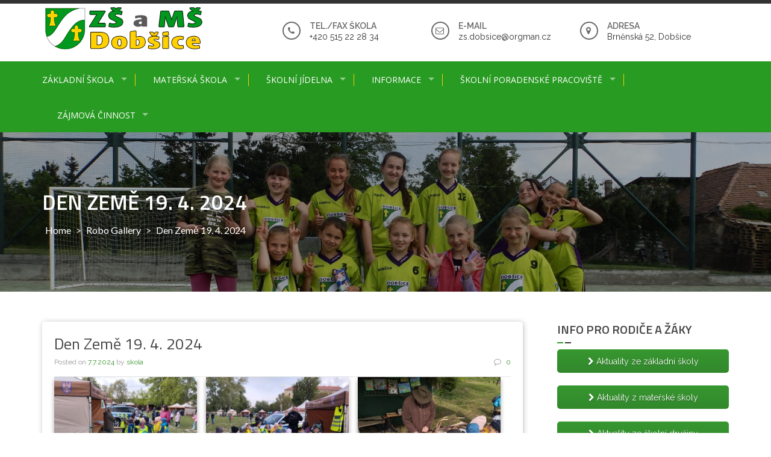

--- FILE ---
content_type: text/html; charset=UTF-8
request_url: https://skoly.dobsice.cz/gallery/den-zeme-19-4-2024/
body_size: 12122
content:
<!DOCTYPE html>
<html lang="cs">
<head>
<meta charset="UTF-8">
<meta name="viewport" content="width=device-width, initial-scale=1">
<link rel="profile" href="http://gmpg.org/xfn/11">
<link rel="pingback" href="https://skoly.dobsice.cz/xmlrpc.php">

<title>Den Země 19. 4. 2024 &#8211; ZŠ + MŠ Dobšice</title>
<meta name='robots' content='max-image-preview:large' />
<link rel='dns-prefetch' href='//fonts.googleapis.com' />
<link rel='dns-prefetch' href='//s.w.org' />
<link rel="alternate" type="application/rss+xml" title="ZŠ + MŠ Dobšice &raquo; RSS zdroj" href="https://skoly.dobsice.cz/feed/" />
		<script type="text/javascript">
			window._wpemojiSettings = {"baseUrl":"https:\/\/s.w.org\/images\/core\/emoji\/13.1.0\/72x72\/","ext":".png","svgUrl":"https:\/\/s.w.org\/images\/core\/emoji\/13.1.0\/svg\/","svgExt":".svg","source":{"concatemoji":"https:\/\/skoly.dobsice.cz\/wp-includes\/js\/wp-emoji-release.min.js?ver=5.8.12"}};
			!function(e,a,t){var n,r,o,i=a.createElement("canvas"),p=i.getContext&&i.getContext("2d");function s(e,t){var a=String.fromCharCode;p.clearRect(0,0,i.width,i.height),p.fillText(a.apply(this,e),0,0);e=i.toDataURL();return p.clearRect(0,0,i.width,i.height),p.fillText(a.apply(this,t),0,0),e===i.toDataURL()}function c(e){var t=a.createElement("script");t.src=e,t.defer=t.type="text/javascript",a.getElementsByTagName("head")[0].appendChild(t)}for(o=Array("flag","emoji"),t.supports={everything:!0,everythingExceptFlag:!0},r=0;r<o.length;r++)t.supports[o[r]]=function(e){if(!p||!p.fillText)return!1;switch(p.textBaseline="top",p.font="600 32px Arial",e){case"flag":return s([127987,65039,8205,9895,65039],[127987,65039,8203,9895,65039])?!1:!s([55356,56826,55356,56819],[55356,56826,8203,55356,56819])&&!s([55356,57332,56128,56423,56128,56418,56128,56421,56128,56430,56128,56423,56128,56447],[55356,57332,8203,56128,56423,8203,56128,56418,8203,56128,56421,8203,56128,56430,8203,56128,56423,8203,56128,56447]);case"emoji":return!s([10084,65039,8205,55357,56613],[10084,65039,8203,55357,56613])}return!1}(o[r]),t.supports.everything=t.supports.everything&&t.supports[o[r]],"flag"!==o[r]&&(t.supports.everythingExceptFlag=t.supports.everythingExceptFlag&&t.supports[o[r]]);t.supports.everythingExceptFlag=t.supports.everythingExceptFlag&&!t.supports.flag,t.DOMReady=!1,t.readyCallback=function(){t.DOMReady=!0},t.supports.everything||(n=function(){t.readyCallback()},a.addEventListener?(a.addEventListener("DOMContentLoaded",n,!1),e.addEventListener("load",n,!1)):(e.attachEvent("onload",n),a.attachEvent("onreadystatechange",function(){"complete"===a.readyState&&t.readyCallback()})),(n=t.source||{}).concatemoji?c(n.concatemoji):n.wpemoji&&n.twemoji&&(c(n.twemoji),c(n.wpemoji)))}(window,document,window._wpemojiSettings);
		</script>
		<style type="text/css">
img.wp-smiley,
img.emoji {
	display: inline !important;
	border: none !important;
	box-shadow: none !important;
	height: 1em !important;
	width: 1em !important;
	margin: 0 .07em !important;
	vertical-align: -0.1em !important;
	background: none !important;
	padding: 0 !important;
}
</style>
	<link rel='stylesheet' id='wp-block-library-css'  href='https://skoly.dobsice.cz/wp-includes/css/dist/block-library/style.min.css?ver=5.8.12' type='text/css' media='all' />
<style id='wp-block-library-theme-inline-css' type='text/css'>
#start-resizable-editor-section{display:none}.wp-block-audio figcaption{color:#555;font-size:13px;text-align:center}.is-dark-theme .wp-block-audio figcaption{color:hsla(0,0%,100%,.65)}.wp-block-code{font-family:Menlo,Consolas,monaco,monospace;color:#1e1e1e;padding:.8em 1em;border:1px solid #ddd;border-radius:4px}.wp-block-embed figcaption{color:#555;font-size:13px;text-align:center}.is-dark-theme .wp-block-embed figcaption{color:hsla(0,0%,100%,.65)}.blocks-gallery-caption{color:#555;font-size:13px;text-align:center}.is-dark-theme .blocks-gallery-caption{color:hsla(0,0%,100%,.65)}.wp-block-image figcaption{color:#555;font-size:13px;text-align:center}.is-dark-theme .wp-block-image figcaption{color:hsla(0,0%,100%,.65)}.wp-block-pullquote{border-top:4px solid;border-bottom:4px solid;margin-bottom:1.75em;color:currentColor}.wp-block-pullquote__citation,.wp-block-pullquote cite,.wp-block-pullquote footer{color:currentColor;text-transform:uppercase;font-size:.8125em;font-style:normal}.wp-block-quote{border-left:.25em solid;margin:0 0 1.75em;padding-left:1em}.wp-block-quote cite,.wp-block-quote footer{color:currentColor;font-size:.8125em;position:relative;font-style:normal}.wp-block-quote.has-text-align-right{border-left:none;border-right:.25em solid;padding-left:0;padding-right:1em}.wp-block-quote.has-text-align-center{border:none;padding-left:0}.wp-block-quote.is-large,.wp-block-quote.is-style-large{border:none}.wp-block-search .wp-block-search__label{font-weight:700}.wp-block-group.has-background{padding:1.25em 2.375em;margin-top:0;margin-bottom:0}.wp-block-separator{border:none;border-bottom:2px solid;margin-left:auto;margin-right:auto;opacity:.4}.wp-block-separator:not(.is-style-wide):not(.is-style-dots){width:100px}.wp-block-separator.has-background:not(.is-style-dots){border-bottom:none;height:1px}.wp-block-separator.has-background:not(.is-style-wide):not(.is-style-dots){height:2px}.wp-block-table thead{border-bottom:3px solid}.wp-block-table tfoot{border-top:3px solid}.wp-block-table td,.wp-block-table th{padding:.5em;border:1px solid;word-break:normal}.wp-block-table figcaption{color:#555;font-size:13px;text-align:center}.is-dark-theme .wp-block-table figcaption{color:hsla(0,0%,100%,.65)}.wp-block-video figcaption{color:#555;font-size:13px;text-align:center}.is-dark-theme .wp-block-video figcaption{color:hsla(0,0%,100%,.65)}.wp-block-template-part.has-background{padding:1.25em 2.375em;margin-top:0;margin-bottom:0}#end-resizable-editor-section{display:none}
</style>
<link rel='stylesheet' id='gutenberg-pdfjs-style-css'  href='https://skoly.dobsice.cz/wp-content/plugins/pdfjs-viewer-shortcode/inc/../blocks/build/style-index.css?ver=1765429781' type='text/css' media='all' />
<link rel='stylesheet' id='wp-components-css'  href='https://skoly.dobsice.cz/wp-includes/css/dist/components/style.min.css?ver=5.8.12' type='text/css' media='all' />
<link rel='stylesheet' id='wp-block-editor-css'  href='https://skoly.dobsice.cz/wp-includes/css/dist/block-editor/style.min.css?ver=5.8.12' type='text/css' media='all' />
<link rel='stylesheet' id='wp-nux-css'  href='https://skoly.dobsice.cz/wp-includes/css/dist/nux/style.min.css?ver=5.8.12' type='text/css' media='all' />
<link rel='stylesheet' id='wp-reusable-blocks-css'  href='https://skoly.dobsice.cz/wp-includes/css/dist/reusable-blocks/style.min.css?ver=5.8.12' type='text/css' media='all' />
<link rel='stylesheet' id='wp-editor-css'  href='https://skoly.dobsice.cz/wp-includes/css/dist/editor/style.min.css?ver=5.8.12' type='text/css' media='all' />
<link rel='stylesheet' id='block-robo-gallery-style-css-css'  href='https://skoly.dobsice.cz/wp-content/plugins/robo-gallery/includes/extensions/block/dist/blocks.style.build.css?ver=5.1.2' type='text/css' media='all' />
<link rel='stylesheet' id='orbisius_ctc_enlighten_parent_style-css'  href='https://skoly.dobsice.cz/wp-content/themes/enlighten/style.css?ver=1.3.1' type='text/css' media='all' />
<link rel='stylesheet' id='orbisius_ctc_enlighten_parent_style_child_style-css'  href='https://skoly.dobsice.cz/wp-content/themes/enlighten-child-theme-01/style.css?ver=1.1.3' type='text/css' media='all' />
<link rel='stylesheet' id='enlighten-google-fonts-css'  href='//fonts.googleapis.com/css?family=Open+Sans%3A400%2C600%2C700%7CRaleway%3A400%2C600%2C300%2C700%2C400italic%2C500italic%7CTitillium+Web%3A400%2C300%2C200%2C600%2C400italic%7COswald%7CLato%3A400%2C100%2C100italic%2C300%2C300italic%2C400italic%2C700%2C700italic%2C900&#038;ver=5.8.12' type='text/css' media='all' />
<link rel='stylesheet' id='enlighten-style-css'  href='https://skoly.dobsice.cz/wp-content/themes/enlighten-child-theme-01/style.css?ver=5.8.12' type='text/css' media='all' />
<style id='enlighten-style-inline-css' type='text/css'>

        .header-banner-container{
            background-image: url(https://skoly.dobsice.cz/wp-content/uploads/2018/06/cropped-P1017606.jpg);
            background-repeat: no-repeat;
        }
        #section_service{
            background-image: url(http://skoly.dobsice.cz/wp-content/uploads/2017/02/cropped-mt-sample-background-1.jpg); ?>);
            background-repeat: no-repeat;
        }
                .title_two,
                .portfolio_slider_wrap .anchor_title_wrap a:hover,
                #section_achieve .bg_achieve .wrap_counter .counter_count,
                #section_faq_testimonial .faq_wrap .faq_title,
                #section_faq_testimonial .test_wrap .title_test,
                #section_cta .button_cta a:hover,
                .entry-footer a:hover, .entry-footer a:focus, .entry-footer a:active,
                ul#follow_us_contacts li a:hover i,
                .rn_title a:hover,
                .woocommerce ul.products li.product .price,
                .woocommerce div.product p.price,
                .woocommerce div.product span.price {
                    color: #289b22;
                }
                    .widget ul li:hover:after, .widget ul li a:hover,
                    #secondary .footer_RN_wrap .tn_title a:hover,
                    #primary .entry-title a:hover,
                    .contact-info-wrap ul li a:hover{
                        color: rgba(40, 155, 34, 0.8);
                    }
                .main-navigation,
                .main-navigation.top ul ul,
                #section_service .service_slider.owl-carousel,
                .wrap_video .video_wrap .play-pause-video,
                #section_cta,
                .recent_news .rn_title_content .ln_date,
                #section_news_twitter_message .twitter_wrap,
                .faq_dot:before,
                .main-navigation ul ul.sub-menu > li > a,
                .search-form:before,
                #secondary h2.widget-title:before,
                .nav-links a,
                .contact-form-wrap form input[type="submit"],
                .woocommerce span.onsale,
                .woocommerce #respond input#submit,
                .woocommerce #respond input#submit.alt,
                .woocommerce a.button.alt,
                .woocommerce button.button.alt,
                .woocommerce input.button.alt,
                .woocommerce-account .woocommerce-MyAccount-navigation ul,
                .comment-form .form-submit .submit {
                    background: #289b22;
                }
                    #secondary .search-form .search-submit:hover,
                    #primary .error-404.not-found .search-form .search-submit:hover .not-found .search-form .search-submit:hover{
                        background: #53af4e;
                }
                    #secondary .search-form .search-submit:hover,
                    #primary .error-404.not-found .search-form .search-submit:hover .not-found .search-form .search-submit:hover{
                        border-color: #53af4e;
                }
                    .service_slider .content_wrap .title_content_service{
                        color: #d4ebd3;
                    }
                    .service_slider.owl-carousel .owl-controls .owl-nav div{
                        color: #d4ebd3;
                    }
                    .service_slider .content_wrap:after{
                        background: #a9d7a7;
                    }
                    .service_slider.owl-carousel:before,
                    #section_cta .title_section_cta,
                    .twitter_wrap .aptf-single-tweet-wrapper{
                        border-color: #a9d7a7;
                    }
                    #section_news_twitter_message .recent_news .rn_content_loop .rn_image,
                    .contact-form-wrap form input[type="submit"]:hover,
                    #section_news_twitter_message .recent_news .rn_content_loop .rn_image:hover span,
                    .woocommerce #respond input#submit.alt:hover, .woocommerce a.button.alt:hover, .woocommerce button.button.alt:hover, .woocommerce input.button.alt:hover{
                        background: rgba(40, 155, 34, 0.65);
                    }
                    .main-navigation ul ul li,
                    .main-navigation ul ul ul li{
                        background: rgba(40, 155, 34, 0.8);
                    }
                .portfolio_slider_wrap.owl-carousel .owl-controls .owl-dot.active span,
                .portfolio_slider_wrap.owl-carousel .owl-controls .owl-dot span:hover,
                #section_faq_testimonial .faq_cat_wrap .bx-wrapper .bx-pager.bx-default-pager a:hover,
                #section_faq_testimonial .faq_cat_wrap .bx-wrapper .bx-pager.bx-default-pager a.active,
                #secondary .search-form .search-submit,
                #primary .error-404.not-found .search-form .search-submit,
                .not-found .search-form .search-submit,
                .site-footer .widget_search .search-submit,
                ul#follow_us_contacts li a:hover i {
                    border-color: #289b22;
                }
                .woocommerce-account .woocommerce-MyAccount-navigation ul li{
                    border-color: #a9d7a7
                }@media (max-width: 768px) {
                .main-navigation.top #primary-menu {
                    background: rgba(40, 155, 34, 0.84) !important;
                }
            }
                #section_news_slide,
                #section_faq_testimonial .test_faq_wrap .faq_question.expanded .plus_minus_wrap,
                #section_faq_testimonial .test_faq_wrap .faq_question.expanded .plus_minus_wrap:before,
                #section_news_twitter_message .recent_news .rn_title,
                #section_news_twitter_message .messag_wrap .rn_title{
                    background: #f4cd2e;
                }
                body, body p {
                    font-family: Raleway;
                }
                h1, h2, h3, h4, h5, h6 {
                    font-family: Titillium Web;
                }
                .main-navigation a {
                    font-family: Open Sans;
                }
</style>
<link rel='stylesheet' id='enlighten-keyboard-css'  href='https://skoly.dobsice.cz/wp-content/themes/enlighten/css/keyboard.css?ver=5.8.12' type='text/css' media='all' />
<link rel='stylesheet' id='font-awesome-css'  href='https://skoly.dobsice.cz/wp-content/plugins/magee-shortcodes/assets/font-awesome/css/font-awesome.min.css?ver=4.4.0' type='text/css' media='' />
<link rel='stylesheet' id='bxslider-css'  href='https://skoly.dobsice.cz/wp-content/themes/enlighten/js/bxslider/jquery.bxslider.css?ver=5.8.12' type='text/css' media='all' />
<link rel='stylesheet' id='owl-carousel-css'  href='https://skoly.dobsice.cz/wp-content/plugins/magee-shortcodes/assets/owl-carousel/assets/owl.carousel.css?ver=5.8.12' type='text/css' media='all' />
<link rel='stylesheet' id='enlighten-responsive-css'  href='https://skoly.dobsice.cz/wp-content/themes/enlighten/css/responsive.css?ver=5.8.12' type='text/css' media='all' />
<link rel='stylesheet' id='superfish-css'  href='https://skoly.dobsice.cz/wp-content/themes/enlighten/js/superfish/superfish.css?ver=5.8.12' type='text/css' media='all' />
<link rel='stylesheet' id='animate-css'  href='https://skoly.dobsice.cz/wp-content/plugins/magee-shortcodes/assets/css/animate.min.css?ver=5.8.12' type='text/css' media='' />
<link rel='stylesheet' id='mb-ytplayer-css'  href='https://skoly.dobsice.cz/wp-content/themes/enlighten/js/youtube-video/jquery.mb.YTPlayer.css?ver=5.8.12' type='text/css' media='all' />
<link rel='stylesheet' id='fancybox-css'  href='https://skoly.dobsice.cz/wp-content/plugins/easy-fancybox/fancybox/1.5.4/jquery.fancybox.min.css?ver=5.8.12' type='text/css' media='screen' />
<style id='fancybox-inline-css' type='text/css'>
#fancybox-outer{background:#ffffff}#fancybox-content{background:#ffffff;border-color:#ffffff;color:#000000;}#fancybox-title,#fancybox-title-float-main{color:#fff}
</style>
<script type='text/javascript' src='https://skoly.dobsice.cz/wp-includes/js/jquery/jquery.min.js?ver=3.6.0' id='jquery-core-js'></script>
<script type='text/javascript' src='https://skoly.dobsice.cz/wp-includes/js/jquery/jquery-migrate.min.js?ver=3.3.2' id='jquery-migrate-js'></script>
<script type='text/javascript' src='https://skoly.dobsice.cz/wp-content/themes/enlighten/js/youtube-video/jquery.mb.YTPlayer.js?ver=5.8.12' id='mb-ytplayer-js'></script>
<script type='text/javascript' src='https://skoly.dobsice.cz/wp-content/themes/enlighten/js/superfish/superfish.js?ver=5.8.12' id='superfish-js'></script>
<script type='text/javascript' src='https://skoly.dobsice.cz/wp-content/themes/enlighten/js/sticky-sidebar/theia-sticky-sidebar.js?ver=5.8.12' id='theia-sticky-sidebar-js'></script>
<script type='text/javascript' src='https://skoly.dobsice.cz/wp-content/themes/enlighten/js/wow/wow.js?ver=5.8.12' id='wow-js'></script>
<script type='text/javascript' src='https://skoly.dobsice.cz/wp-content/themes/enlighten/js/superfish/hoverIntent.js?ver=5.8.12' id='hoverintent-js'></script>
<script type='text/javascript' src='https://skoly.dobsice.cz/wp-content/themes/enlighten/js/waypoint/jquery.waypoints.js?ver=5.8.12' id='waypoints-js'></script>
<script type='text/javascript' src='https://skoly.dobsice.cz/wp-content/themes/enlighten/js/bxslider/jquery.bxslider.js?ver=1.8.2' id='bxslider-js'></script>
<script type='text/javascript' src='https://skoly.dobsice.cz/wp-content/themes/enlighten/js/owl-carousel/owl.carousel.js?ver=5.8.12' id='carousel-js'></script>
<script type='text/javascript' src='https://skoly.dobsice.cz/wp-content/themes/enlighten/js/counter-up/jquery.counterup.js?ver=5.8.12' id='counterup-js'></script>
<script type='text/javascript' src='https://skoly.dobsice.cz/wp-content/themes/enlighten/js/custom.js?ver=5.8.12' id='enlighten-custom-js-js'></script>
<link rel="https://api.w.org/" href="https://skoly.dobsice.cz/wp-json/" /><link rel="alternate" type="application/json" href="https://skoly.dobsice.cz/wp-json/wp/v2/robogallery/4340" /><link rel="EditURI" type="application/rsd+xml" title="RSD" href="https://skoly.dobsice.cz/xmlrpc.php?rsd" />
<link rel="wlwmanifest" type="application/wlwmanifest+xml" href="https://skoly.dobsice.cz/wp-includes/wlwmanifest.xml" /> 
<meta name="generator" content="WordPress 5.8.12" />
<link rel="canonical" href="https://skoly.dobsice.cz/gallery/den-zeme-19-4-2024/" />
<link rel='shortlink' href='https://skoly.dobsice.cz/?p=4340' />
<link rel="alternate" type="application/json+oembed" href="https://skoly.dobsice.cz/wp-json/oembed/1.0/embed?url=https%3A%2F%2Fskoly.dobsice.cz%2Fgallery%2Fden-zeme-19-4-2024%2F" />
<link rel="alternate" type="text/xml+oembed" href="https://skoly.dobsice.cz/wp-json/oembed/1.0/embed?url=https%3A%2F%2Fskoly.dobsice.cz%2Fgallery%2Fden-zeme-19-4-2024%2F&#038;format=xml" />
<style type="text/css" id="custom-background-css">
body.custom-background { background-image: url("https://skoly.dobsice.cz/wp-content/uploads/2018/06/P1017606.jpg"); background-position: center top; background-size: cover; background-repeat: no-repeat; background-attachment: fixed; }
</style>
	<link rel="icon" href="https://skoly.dobsice.cz/wp-content/uploads/2017/02/favic.png" sizes="32x32" />
<link rel="icon" href="https://skoly.dobsice.cz/wp-content/uploads/2017/02/favic.png" sizes="192x192" />
<link rel="apple-touch-icon" href="https://skoly.dobsice.cz/wp-content/uploads/2017/02/favic.png" />
<meta name="msapplication-TileImage" content="https://skoly.dobsice.cz/wp-content/uploads/2017/02/favic.png" />
</head>

<body class="robo_gallery_table-template-default single single-robo_gallery_table postid-4340 custom-background wp-custom-logo wp-embed-responsive group-blog">
<div id="page" class="site">
	<a class="skip-link screen-reader-text" href="#main">Skip to content</a>

	<header id="masthead" class="site-header" role="banner">
		
        <!-- Site Logo -->
        <div class="ak-container">
                        
            <div class="logo_info_wrap">
                              <div class="header-logo-container">
                    <a href="https://skoly.dobsice.cz/" class="custom-logo-link" rel="home"><img width="280" height="77" src="https://skoly.dobsice.cz/wp-content/uploads/2017/05/logo_ms-zs_dobsice.png" class="custom-logo" alt="ZŠ + MŠ Dobšice" /></a>                </div>
                                  <div class="header_info_wrap">
                                                      <div class="phone_header wow fadeIn">
                                <div class="fa_icon"><i class="fa fa-phone" aria-hidden="true"></i></div>
                                <div class="title_phone">
                                    <span class="pnone_title">Tel./fax škola</span>
                                    <span class="phone">+420 515 22 28 34</span>
                                </div>
                            </div>
                                                      <div class="email_header wow fadeIn">
                                <div class="fa_icon"><i class="fa fa-envelope-o" aria-hidden="true"></i></div>
                                <div class="title_email_wrap">
                                    <span class="title_email">E-mail</span>
                                    <span class="email_address">zs.dobsice@orgman.cz</span>
                                </div>
                            </div>
                                                        <div class="location_header wow fadeIn">
                                <div class="fa_icon"><i class="fa fa-map-marker" aria-hidden="true"></i></div>
                                <div class="title_location_wrap">
                                    <span class="title_location">Adresa</span>
                                    <span class="location">Brněnská 52, Dobšice</span>
                                </div>
                            </div>
                                                </div>
                        </div>
        </div>
        		<nav id="site-navigation" class="main-navigation left top" role="navigation">
			<div class="ak-container">
                <div class="mb-ham">
                    <span></span>
                    <span></span>
                    <span></span>
                </div>
                <div class="menu-menu-1-container mmenu-wrapper"><ul id="primary-menu" class="menu"><li id="menu-item-135" class="menu-item menu-item-type-custom menu-item-object-custom menu-item-has-children menu-item-135"><a>Základní škola</a>
<ul class="sub-menu">
	<li id="menu-item-475" class="menu-item menu-item-type-taxonomy menu-item-object-category menu-item-475"><a href="https://skoly.dobsice.cz/category/aktuality-a-zpravy-ze-zs/">aktuality ze základní školy</a></li>
	<li id="menu-item-510" class="menu-item menu-item-type-taxonomy menu-item-object-category menu-item-510"><a href="https://skoly.dobsice.cz/category/skolni-druzina/">aktuality ze školní družiny</a></li>
	<li id="menu-item-1641" class="menu-item menu-item-type-post_type menu-item-object-page menu-item-has-children menu-item-1641"><a href="https://skoly.dobsice.cz/tridy/">Třídy</a>
	<ul class="sub-menu">
		<li id="menu-item-352" class="menu-item menu-item-type-post_type menu-item-object-page menu-item-352"><a href="https://skoly.dobsice.cz/1-trida-zs-dobsice/">Třída 1. A</a></li>
		<li id="menu-item-5182" class="menu-item menu-item-type-post_type menu-item-object-page menu-item-5182"><a href="https://skoly.dobsice.cz/trida-1-b/">Třída 1. B</a></li>
		<li id="menu-item-351" class="menu-item menu-item-type-post_type menu-item-object-page menu-item-351"><a href="https://skoly.dobsice.cz/2-trida-zs-dobsice/">Třída 2.</a></li>
		<li id="menu-item-350" class="menu-item menu-item-type-post_type menu-item-object-page menu-item-350"><a href="https://skoly.dobsice.cz/3-trida-zs-dobsice/">Třída 3.</a></li>
		<li id="menu-item-349" class="menu-item menu-item-type-post_type menu-item-object-page menu-item-349"><a href="https://skoly.dobsice.cz/4-trida-zs-dobsice/">Třída 4.</a></li>
		<li id="menu-item-348" class="menu-item menu-item-type-post_type menu-item-object-page menu-item-348"><a href="https://skoly.dobsice.cz/5-trida/">Třída 5.</a></li>
	</ul>
</li>
	<li id="menu-item-188" class="menu-item menu-item-type-post_type menu-item-object-page menu-item-has-children menu-item-188"><a href="https://skoly.dobsice.cz/skolni-rozvrhy/">Školní rozvrhy</a>
	<ul class="sub-menu">
		<li id="menu-item-4051" class="menu-item menu-item-type-post_type menu-item-object-page menu-item-4051"><a href="https://skoly.dobsice.cz/1-trida-rozvrh/">Třída 1. A – rozvrh hodin 2025/2026</a></li>
		<li id="menu-item-5183" class="menu-item menu-item-type-post_type menu-item-object-page menu-item-5183"><a href="https://skoly.dobsice.cz/trida-1-b-rozvrh-hodin-2025-2026/">Třída 1. B – rozvrh hodin 2025/2026</a></li>
		<li id="menu-item-4052" class="menu-item menu-item-type-post_type menu-item-object-page menu-item-4052"><a href="https://skoly.dobsice.cz/2-trida-rozvrh/">Třída 2. – rozvrh hodin 2025/2026</a></li>
		<li id="menu-item-4053" class="menu-item menu-item-type-post_type menu-item-object-page menu-item-4053"><a href="https://skoly.dobsice.cz/3-trida-rozvrh/">Třída 3. – rozvrh hodin 2025/2026</a></li>
		<li id="menu-item-4054" class="menu-item menu-item-type-post_type menu-item-object-page menu-item-4054"><a href="https://skoly.dobsice.cz/4-trida-rozvrh/">Třída 4.  – rozvrh hodin 2025/2026</a></li>
		<li id="menu-item-4055" class="menu-item menu-item-type-post_type menu-item-object-page menu-item-4055"><a href="https://skoly.dobsice.cz/5-trida-rozvrh/">Třída 5. – rozvrh hodin 2025/2026</a></li>
	</ul>
</li>
	<li id="menu-item-147" class="menu-item menu-item-type-post_type menu-item-object-post menu-item-147"><a href="https://skoly.dobsice.cz/zakladni-skola-dobsice/">Informace a kontakty</a></li>
</ul>
</li>
<li id="menu-item-136" class="menu-item menu-item-type-custom menu-item-object-custom menu-item-has-children menu-item-136"><a>Mateřská škola</a>
<ul class="sub-menu">
	<li id="menu-item-148" class="menu-item menu-item-type-post_type menu-item-object-post menu-item-148"><a href="https://skoly.dobsice.cz/materska-skola-dobsice/">Informace a kontakty</a></li>
	<li id="menu-item-474" class="menu-item menu-item-type-taxonomy menu-item-object-category menu-item-474"><a href="https://skoly.dobsice.cz/category/aktuality-a-zpravy-z-ms/">aktuality z mateřské školy</a></li>
	<li id="menu-item-5501" class="menu-item menu-item-type-post_type menu-item-object-page menu-item-5501"><a href="https://skoly.dobsice.cz/programy-a-projekty-2025-2026/">Programy a projekty 2025/2026</a></li>
	<li id="menu-item-230" class="menu-item menu-item-type-post_type menu-item-object-page menu-item-230"><a href="https://skoly.dobsice.cz/zakladni-predpisy-ms/">Základní předpisy MŠ</a></li>
	<li id="menu-item-592" class="menu-item menu-item-type-post_type menu-item-object-page menu-item-592"><a href="https://skoly.dobsice.cz/vyukovy-plan-ms/">Výukový plán MŠ</a></li>
	<li id="menu-item-4315" class="menu-item menu-item-type-taxonomy menu-item-object-category menu-item-4315"><a href="https://skoly.dobsice.cz/category/fotogalerie-ms/">Fotogalerie</a></li>
</ul>
</li>
<li id="menu-item-137" class="menu-item menu-item-type-custom menu-item-object-custom menu-item-has-children menu-item-137"><a>Školní jídelna</a>
<ul class="sub-menu">
	<li id="menu-item-598" class="menu-item menu-item-type-post_type menu-item-object-page menu-item-598"><a href="https://skoly.dobsice.cz/jidelnicek-sj-dobsice/">Jídelníček</a></li>
	<li id="menu-item-663" class="menu-item menu-item-type-taxonomy menu-item-object-category menu-item-663"><a href="https://skoly.dobsice.cz/category/skolni-jidelna/">aktuální novinky ze ŠJ</a></li>
	<li id="menu-item-605" class="menu-item menu-item-type-post_type menu-item-object-page menu-item-605"><a href="https://skoly.dobsice.cz/provozni-rad-sj-2/">Provozní řád ŠJ</a></li>
	<li id="menu-item-149" class="menu-item menu-item-type-post_type menu-item-object-post menu-item-149"><a href="https://skoly.dobsice.cz/skolni-jidelna/">Kontakty a platební údaje</a></li>
	<li id="menu-item-237" class="menu-item menu-item-type-post_type menu-item-object-page menu-item-237"><a href="https://skoly.dobsice.cz/zakladni-predpisy-sj/">Základní předpisy ŠJ</a></li>
	<li id="menu-item-602" class="menu-item menu-item-type-post_type menu-item-object-page menu-item-602"><a href="https://skoly.dobsice.cz/seznam-alergenu-2/">Seznam alergenů</a></li>
</ul>
</li>
<li id="menu-item-178" class="menu-item menu-item-type-custom menu-item-object-custom menu-item-has-children menu-item-178"><a>Informace</a>
<ul class="sub-menu">
	<li id="menu-item-204" class="menu-item menu-item-type-post_type menu-item-object-page menu-item-204"><a href="https://skoly.dobsice.cz/zakladni-predpisy-zs/">Základní předpisy ZŠ a MŠ</a></li>
	<li id="menu-item-258" class="menu-item menu-item-type-post_type menu-item-object-page menu-item-258"><a href="https://skoly.dobsice.cz/dokumenty-ke-stazeni/">Tiskopisy a formuláře</a></li>
	<li id="menu-item-4660" class="menu-item menu-item-type-post_type menu-item-object-page menu-item-4660"><a href="https://skoly.dobsice.cz/dokumenty/">Dokumenty</a></li>
	<li id="menu-item-155" class="menu-item menu-item-type-post_type menu-item-object-page menu-item-155"><a href="https://skoly.dobsice.cz/organizace-skolniho-roku/">Organizace školního roku 2025/2026</a></li>
	<li id="menu-item-2474" class="menu-item menu-item-type-post_type menu-item-object-page menu-item-has-children menu-item-2474"><a href="https://skoly.dobsice.cz/projekt-eu-sablony-ii/">Projekt EU – šablony II</a>
	<ul class="sub-menu">
		<li id="menu-item-2479" class="menu-item menu-item-type-post_type menu-item-object-page menu-item-2479"><a href="https://skoly.dobsice.cz/2-ii-16-vyuzita-ict-ve-vzdelavani/">2.II/16 &#8211; Využití ICT ve vzdělávání</a></li>
		<li id="menu-item-2491" class="menu-item menu-item-type-post_type menu-item-object-page menu-item-2491"><a href="https://skoly.dobsice.cz/2-ii-17-kluby/">2.II/17 – Kluby</a></li>
		<li id="menu-item-5305" class="menu-item menu-item-type-post_type menu-item-object-page menu-item-5305"><a href="https://skoly.dobsice.cz/projekt-eu-sablony-ii/sablony-ii-z-op-jak/">Šablony II z OP JAK</a></li>
	</ul>
</li>
	<li id="menu-item-308" class="menu-item menu-item-type-post_type menu-item-object-page menu-item-308"><a href="https://skoly.dobsice.cz/projekty-eu-soubory/">Projekty EU – soubory</a></li>
	<li id="menu-item-225" class="menu-item menu-item-type-post_type menu-item-object-page menu-item-225"><a href="https://skoly.dobsice.cz/usneseni-a-zapisy-rady-skoly/">Informace Rady školy</a></li>
	<li id="menu-item-632" class="menu-item menu-item-type-post_type menu-item-object-page menu-item-632"><a href="https://skoly.dobsice.cz/eu-penize-skolam/">EU peníze školám</a></li>
	<li id="menu-item-166" class="menu-item menu-item-type-post_type menu-item-object-page menu-item-166"><a href="https://skoly.dobsice.cz/historie-skolstvi-v-obci/">Historie školství v obci</a></li>
	<li id="menu-item-1649" class="menu-item menu-item-type-post_type menu-item-object-page menu-item-1649"><a href="https://skoly.dobsice.cz/gdpr/">GDPR</a></li>
</ul>
</li>
<li id="menu-item-1603" class="menu-item menu-item-type-custom menu-item-object-custom menu-item-has-children menu-item-1603"><a>Školní poradenské pracoviště</a>
<ul class="sub-menu">
	<li id="menu-item-1595" class="menu-item menu-item-type-post_type menu-item-object-page menu-item-1595"><a href="https://skoly.dobsice.cz/organizacni-struktura/">Organizační struktura</a></li>
	<li id="menu-item-1611" class="menu-item menu-item-type-post_type menu-item-object-page menu-item-1611"><a href="https://skoly.dobsice.cz/hlavni-cile-spp/">Hlavní cíle ŠPP</a></li>
	<li id="menu-item-1591" class="menu-item menu-item-type-post_type menu-item-object-page menu-item-1591"><a href="https://skoly.dobsice.cz/zakladni-informace-spp/">Základní informace ŠPP</a></li>
	<li id="menu-item-1630" class="menu-item menu-item-type-post_type menu-item-object-page menu-item-1630"><a href="https://skoly.dobsice.cz/podpurna-opatreni/">Podpůrná opatření</a></li>
	<li id="menu-item-1613" class="menu-item menu-item-type-post_type menu-item-object-page menu-item-1613"><a href="https://skoly.dobsice.cz/uzitecne-odkazy/">Užitečné odkazy</a></li>
	<li id="menu-item-1612" class="menu-item menu-item-type-post_type menu-item-object-page menu-item-1612"><a href="https://skoly.dobsice.cz/kontakty/">Kontakty</a></li>
</ul>
</li>
<li id="menu-item-477" class="menu-item menu-item-type-taxonomy menu-item-object-category menu-item-has-children menu-item-477"><a href="https://skoly.dobsice.cz/category/zajmova-cinnost-a-krouzky/">Zájmová činnost</a>
<ul class="sub-menu">
	<li id="menu-item-4526" class="menu-item menu-item-type-post_type menu-item-object-page menu-item-4526"><a href="https://skoly.dobsice.cz/krouzky-2025-2026/">Kroužky 2025/2026</a></li>
</ul>
</li>
</ul></div>            </div>
		</nav><!-- #site-navigation -->
        
        	</header><!-- #masthead -->

    <!-- Header Banner -->
    			<div class="header-banner-container">
                <div class="ak-container">
    				<div class="page-title-wrap">
    					<h1 class="page-title">Den Země 19. 4. 2024</h1>    					<div id="enlighten-breadcrumb"><a href="https://skoly.dobsice.cz">Home</a> &gt; <a href="https://skoly.dobsice.cz/gallery/den-zeme-19-4-2024//">Robo Gallery</a> &gt; <span class="current">Den Země 19. 4. 2024</span></div>    				</div>
                </div>
			</div>
		
	<div id="content" class="site-content">
<div class="ak-container-right ak-container">
                 <div id="primary" class="content-area right">
    	<main id="main" class="site-main" role="main">

		
<article id="post-4340" class="post-4340 robo_gallery_table type-robo_gallery_table status-publish hentry">
		<div class="post-meta">
		<h1 class="entry-title">Den Země 19. 4. 2024</h1>

		<div class="entry-meta clearfix">
			<div class="post-date">
			<span class="posted-on">Posted on <a href="https://skoly.dobsice.cz/gallery/den-zeme-19-4-2024/" rel="bookmark"><time class="entry-date published updated" datetime="2024-07-07T21:44:33+01:00">7.7.2024</time></a></span><span class="byline"> by <span class="author vcard"><a class="url fn n" href="https://skoly.dobsice.cz/author/skola/">skola</a></span></span>			</div>
			<div class="post-comment"><a href="https://skoly.dobsice.cz/gallery/den-zeme-19-4-2024/#respond"><i class="fa fa-comment-o"></i>0</a></div>
		</div><!-- .entry-meta -->
		<div class="entry-content">
			<style type="text/css" scoped>.rbs_gallery_6971aba98e4e2Spinner{
				margin: 50px auto;
				width: 50px;
				height: 40px;
				text-align: center;
				font-size: 10px;
			}
			.rbs_gallery_6971aba98e4e2Spinner > div{
			  background-color: #333;
			  height: 100%;
			  width: 6px;
			  display: inline-block;
			  -webkit-animation: rbs_gallery_6971aba98e4e2-stretchdelay 1.2s infinite ease-in-out;
			  animation: rbs_gallery_6971aba98e4e2-stretchdelay 1.2s infinite ease-in-out;
			}
			.rbs_gallery_6971aba98e4e2Spinner .rbs_gallery_6971aba98e4e2Rect2 {
			  -webkit-animation-delay: -1.1s;
			  animation-delay: -1.1s;
			}
			.rbs_gallery_6971aba98e4e2Spinner .rbs_gallery_6971aba98e4e2Rect3 {
			  -webkit-animation-delay: -1.0s;
			  animation-delay: -1.0s;
			}
			.rbs_gallery_6971aba98e4e2Spinner .rbs_gallery_6971aba98e4e2Rect4 {
			  -webkit-animation-delay: -0.9s;
			  animation-delay: -0.9s;
			}
			.rbs_gallery_6971aba98e4e2Spinner .rbs_gallery_6971aba98e4e2Rect5 {
			  -webkit-animation-delay: -0.8s;
			  animation-delay: -0.8s;
			}
			@-webkit-keyframes rbs_gallery_6971aba98e4e2-stretchdelay {
			  0%, 40%, 100% { -webkit-transform: scaleY(0.4) }  
			  20% { -webkit-transform: scaleY(1.0) }
			}
			@keyframes rbs_gallery_6971aba98e4e2-stretchdelay {
			  0%, 40%, 100% { 
			    transform: scaleY(0.4);
			    -webkit-transform: scaleY(0.4);
			  }  20% { 
			    transform: scaleY(1.0);
			    -webkit-transform: scaleY(1.0);
			  }
			}
		</style><div class="robo-gallery-wrap robo-gallery-wrap-id4340 robo-gallery-grid" ><div id="rbs_gallery_6971aba98e4e2-block-loader" class="rbs_gallery_6971aba98e4e2Spinner"><div class="rbs_gallery_6971aba98e4e2Rect1"></div> <div class="rbs_gallery_6971aba98e4e2Rect2"></div> <div class="rbs_gallery_6971aba98e4e2Rect3"></div> <div class="rbs_gallery_6971aba98e4e2Rect4"></div> <div class="rbs_gallery_6971aba98e4e2Rect5"></div></div><div id="robo_gallery_main_block_rbs_gallery_6971aba98e4e2" class="robogallery-gallery-4340" style="width:100%;  display: none;"><div id="rbs_gallery_6971aba98e4e2" data-options="rbs_gallery_6971aba98e4e2" style="width:100%;" class="robo_gallery  "><div class="rbs-img  category4340 " ><div class="rbs-img-image   rbs-lightbox " ><div class="rbs-img-thumbs"  data-thumbnail="https://skoly.dobsice.cz/wp-content/uploads/2024/07/IMG_20240419_091406-300x226.jpg"  title="IMG_20240419_091406"  data-width="300"  data-height="226" ></div><div class="rbs-img-data-popup"  data-popup="https://skoly.dobsice.cz/wp-content/uploads/2024/07/IMG_20240419_091406-scaled.jpg"  title="IMG_20240419_091406" ></div><div class="thumbnail-overlay"><div class="rbsTitle ">IMG_20240419_091406</div><div class="rbsIcons"><i class="fa fa-search-plus rbsZoomIcon " ></i></div></div></div></div><div class="rbs-img  category4340 " ><div class="rbs-img-image   rbs-lightbox " ><div class="rbs-img-thumbs"  data-thumbnail="https://skoly.dobsice.cz/wp-content/uploads/2024/07/IMG_20240419_092454-300x226.jpg"  title="IMG_20240419_092454"  data-width="300"  data-height="226" ></div><div class="rbs-img-data-popup"  data-popup="https://skoly.dobsice.cz/wp-content/uploads/2024/07/IMG_20240419_092454-scaled.jpg"  title="IMG_20240419_092454" ></div><div class="thumbnail-overlay"><div class="rbsTitle ">IMG_20240419_092454</div><div class="rbsIcons"><i class="fa fa-search-plus rbsZoomIcon " ></i></div></div></div></div><div class="rbs-img  category4340 " ><div class="rbs-img-image   rbs-lightbox " ><div class="rbs-img-thumbs"  data-thumbnail="https://skoly.dobsice.cz/wp-content/uploads/2024/07/IMG_20240419_094018-300x226.jpg"  title="IMG_20240419_094018"  data-width="300"  data-height="226" ></div><div class="rbs-img-data-popup"  data-popup="https://skoly.dobsice.cz/wp-content/uploads/2024/07/IMG_20240419_094018-scaled.jpg"  title="IMG_20240419_094018" ></div><div class="thumbnail-overlay"><div class="rbsTitle ">IMG_20240419_094018</div><div class="rbsIcons"><i class="fa fa-search-plus rbsZoomIcon " ></i></div></div></div></div><div class="rbs-img  category4340 " ><div class="rbs-img-image   rbs-lightbox " ><div class="rbs-img-thumbs"  data-thumbnail="https://skoly.dobsice.cz/wp-content/uploads/2024/07/IMG_20240419_094308-300x226.jpg"  title="IMG_20240419_094308"  data-width="300"  data-height="226" ></div><div class="rbs-img-data-popup"  data-popup="https://skoly.dobsice.cz/wp-content/uploads/2024/07/IMG_20240419_094308-scaled.jpg"  title="IMG_20240419_094308" ></div><div class="thumbnail-overlay"><div class="rbsTitle ">IMG_20240419_094308</div><div class="rbsIcons"><i class="fa fa-search-plus rbsZoomIcon " ></i></div></div></div></div><div class="rbs-img  category4340 " ><div class="rbs-img-image   rbs-lightbox " ><div class="rbs-img-thumbs"  data-thumbnail="https://skoly.dobsice.cz/wp-content/uploads/2024/07/IMG_20240419_094506-300x226.jpg"  title="IMG_20240419_094506"  data-width="300"  data-height="226" ></div><div class="rbs-img-data-popup"  data-popup="https://skoly.dobsice.cz/wp-content/uploads/2024/07/IMG_20240419_094506-scaled.jpg"  title="IMG_20240419_094506" ></div><div class="thumbnail-overlay"><div class="rbsTitle ">IMG_20240419_094506</div><div class="rbsIcons"><i class="fa fa-search-plus rbsZoomIcon " ></i></div></div></div></div><div class="rbs-img  category4340 " ><div class="rbs-img-image   rbs-lightbox " ><div class="rbs-img-thumbs"  data-thumbnail="https://skoly.dobsice.cz/wp-content/uploads/2024/07/IMG_20240419_095330-300x226.jpg"  title="IMG_20240419_095330"  data-width="300"  data-height="226" ></div><div class="rbs-img-data-popup"  data-popup="https://skoly.dobsice.cz/wp-content/uploads/2024/07/IMG_20240419_095330-scaled.jpg"  title="IMG_20240419_095330" ></div><div class="thumbnail-overlay"><div class="rbsTitle ">IMG_20240419_095330</div><div class="rbsIcons"><i class="fa fa-search-plus rbsZoomIcon " ></i></div></div></div></div><div class="rbs-img  category4340 " ><div class="rbs-img-image   rbs-lightbox " ><div class="rbs-img-thumbs"  data-thumbnail="https://skoly.dobsice.cz/wp-content/uploads/2024/07/IMG_20240419_100544-300x226.jpg"  title="IMG_20240419_100544"  data-width="300"  data-height="226" ></div><div class="rbs-img-data-popup"  data-popup="https://skoly.dobsice.cz/wp-content/uploads/2024/07/IMG_20240419_100544-scaled.jpg"  title="IMG_20240419_100544" ></div><div class="thumbnail-overlay"><div class="rbsTitle ">IMG_20240419_100544</div><div class="rbsIcons"><i class="fa fa-search-plus rbsZoomIcon " ></i></div></div></div></div><div class="rbs-img  category4340 " ><div class="rbs-img-image   rbs-lightbox " ><div class="rbs-img-thumbs"  data-thumbnail="https://skoly.dobsice.cz/wp-content/uploads/2024/07/IMG_20240419_103520-300x226.jpg"  title="IMG_20240419_103520"  data-width="300"  data-height="226" ></div><div class="rbs-img-data-popup"  data-popup="https://skoly.dobsice.cz/wp-content/uploads/2024/07/IMG_20240419_103520-scaled.jpg"  title="IMG_20240419_103520" ></div><div class="thumbnail-overlay"><div class="rbsTitle ">IMG_20240419_103520</div><div class="rbsIcons"><i class="fa fa-search-plus rbsZoomIcon " ></i></div></div></div></div><div class="rbs-img  category4340 " ><div class="rbs-img-image   rbs-lightbox " ><div class="rbs-img-thumbs"  data-thumbnail="https://skoly.dobsice.cz/wp-content/uploads/2024/07/IMG_20240419_104251-300x226.jpg"  title="IMG_20240419_104251"  data-width="300"  data-height="226" ></div><div class="rbs-img-data-popup"  data-popup="https://skoly.dobsice.cz/wp-content/uploads/2024/07/IMG_20240419_104251-scaled.jpg"  title="IMG_20240419_104251" ></div><div class="thumbnail-overlay"><div class="rbsTitle ">IMG_20240419_104251</div><div class="rbsIcons"><i class="fa fa-search-plus rbsZoomIcon " ></i></div></div></div></div><div class="rbs-img  category4340 " ><div class="rbs-img-image   rbs-lightbox " ><div class="rbs-img-thumbs"  data-thumbnail="https://skoly.dobsice.cz/wp-content/uploads/2024/07/IMG_20240419_104836-300x226.jpg"  title="IMG_20240419_104836"  data-width="300"  data-height="226" ></div><div class="rbs-img-data-popup"  data-popup="https://skoly.dobsice.cz/wp-content/uploads/2024/07/IMG_20240419_104836-scaled.jpg"  title="IMG_20240419_104836" ></div><div class="thumbnail-overlay"><div class="rbsTitle ">IMG_20240419_104836</div><div class="rbsIcons"><i class="fa fa-search-plus rbsZoomIcon " ></i></div></div></div></div></div></div></div><script>var rbs_gallery_6971aba98e4e2 = {"version":"5.1.2","id":4340,"class":"id4340","roboGalleryDelay":1000,"mainContainer":"#robo_gallery_main_block_rbs_gallery_6971aba98e4e2","loadingContainer":"#rbs_gallery_6971aba98e4e2-block-loader","loadingContainerObj":"rbs_gallery_6971aba98e4e2-block-loader","columnWidth":"auto","columns":3,"resolutions":[{"columnWidth":"auto","columns":3,"maxWidth":960},{"columnWidth":"auto","columns":2,"maxWidth":650},{"columnWidth":"auto","columns":1,"maxWidth":450}],"lightboxOptions":{"gallery":{"enabled":true,"tCounter":"%curr% of %total%"}},"overlayEffect":"direction-aware-fade","boxesToLoadStart":12,"boxesToLoad":8,"waitUntilThumbLoads":1,"LoadingWord":"Loading...","loadMoreWord":"Load More","noMoreEntriesWord":"No More Entries","horizontalSpaceBetweenBoxes":15,"verticalSpaceBetweenBoxes":15,"lazyLoad":1,"wrapContainer":"#robo-gallery-wrap-rbs_gallery_6971aba98e4e2"};</script>		</div><!-- .entry-content -->

	</div>
	<footer class="entry-footer">
			</footer><!-- .entry-footer -->
		</main><!-- #main -->
    </div><!-- #primary -->
                    <div id="secondary" class="right_right">
                    
<aside id="secondary" class="widget-area" role="complementary">
	<section id="text-7" class="widget widget_text"><h2 class="widget-title">Info pro rodiče a žáky</h2>			<div class="textwidget"><p><a href="/category/aktuality-a-zpravy-ze-zs/" target="_self" class=" magee-shortcode magee-btn-normal button-fa7gpq btn-rounded btn-text-shadow btn-block btn-gradient btn-md btn-dark" id="" rel="noopener"><i class="fa fa-chevron-right animated infinite pulse"></i>  Aktuality ze základní školy</a><br />
<a href="/category/aktuality-a-zpravy-z-ms/" target="_self" class=" magee-shortcode magee-btn-normal button-l6ruxe btn-rounded btn-text-shadow btn-block btn-gradient btn-md btn-dark" id="" rel="noopener"><i class="fa fa-chevron-right animated infinite pulse"></i>  Aktuality z mateřské školy</a><br />
<a href="/category/skolni-druzina/" target="_self" class=" magee-shortcode magee-btn-normal button-0fjoj6 btn-rounded btn-text-shadow btn-block btn-gradient btn-md btn-dark" id="" rel="noopener"><i class="fa fa-chevron-right animated infinite pulse"></i>  Aktuality ze školní družiny</a><br />
<a href="/category/skolni-jidelna/" target="_self" class=" magee-shortcode magee-btn-normal button-hymbzz btn-rounded btn-text-shadow btn-block btn-gradient btn-md btn-dark" id="" rel="noopener"><i class="fa fa-chevron-right animated infinite pulse"></i>  Informace školní jídelny</a></p>
<a href="/dokumenty-ke-stazeni/" target="_self" class=" magee-shortcode magee-btn-normal button-v7i02f btn-rounded btn-text-shadow btn-block btn-gradient btn-md btn-dark" id="" rel="noopener"><i class="fa fa-chevron-right animated infinite pulse"></i>  Dokumenty a formuláře ke stažení</a>
</div>
		</section><section id="enlighten_recent_news-4" class="widget widget_enlighten_recent_news">
        <div class="footer_RN_wrap">
                            <div class="rn_title">
                    Nejnovější příspěvky:                     <div class="faq_dot"></div>
                </div>
               
                                    <div class="rn_post_wrap ">
                                                <div class="rn_post_loop">
                                                                                                                                                            <div class="rn_image"><a href="https://skoly.dobsice.cz/druhaci-na-lede/"><img src="https://skoly.dobsice.cz/wp-content/uploads/2026/01/94D8701C-2B6E-4967-A2EF-BE4059793C74-331x197.jpg" /></a></div>
                                                                                                                <div class="title_content_wrap">
                                                                                    <div class="tn_title"><a href="https://skoly.dobsice.cz/druhaci-na-lede/">Druháci na ledě</a></div>
                                                                                                                            <div class="rn_content">
                                                Žáci druhé třídy si v rámci pohybových aktivit vyzkoušeli bruslení...                                            </div>
                                                                            </div>
                                </div>
                                                            <div class="rn_post_loop">
                                                                                                                                                            <div class="rn_image"><a href="https://skoly.dobsice.cz/pataci-na-bruslich/"><img src="https://skoly.dobsice.cz/wp-content/uploads/2026/01/IMG_20260112_095811-331x197.jpg" /></a></div>
                                                                                                                <div class="title_content_wrap">
                                                                                    <div class="tn_title"><a href="https://skoly.dobsice.cz/pataci-na-bruslich/">Páťáci na bruslích</a></div>
                                                                                                                            <div class="rn_content">
                                                „Páťáci po mnoha a mnoha letech budou mít v tělocviku i...                                            </div>
                                                                            </div>
                                </div>
                                                            <div class="rn_post_loop">
                                                                                                                                                            <div class="rn_image"><a href="https://skoly.dobsice.cz/prvnacci-z-druziny-vyrazili-na-brusleni/"><img src="https://skoly.dobsice.cz/wp-content/uploads/2026/01/3-e1768321383572-331x197.jpg" /></a></div>
                                                                                                                <div class="title_content_wrap">
                                                                                    <div class="tn_title"><a href="https://skoly.dobsice.cz/prvnacci-z-druziny-vyrazili-na-brusleni/">Prvňáčci z družiny vyrazili na bruslení</a></div>
                                                                                                                            <div class="rn_content">
                                                V uplynulých dnech se děti z prvních tříd, které navštěvují...                                            </div>
                                                                            </div>
                                </div>
                                        </div>
                    </div>
        
        </section><section id="search-2" class="widget widget_search"><form role="search" method="get" class="search-form" action="https://skoly.dobsice.cz/">
				<label>
					<span class="screen-reader-text">Vyhledávání</span>
					<input type="search" class="search-field" placeholder="Hledat &hellip;" value="" name="s" />
				</label>
				<input type="submit" class="search-submit" value="Hledat" />
			</form></section></aside><!-- #secondary -->
                </div>
                </div>

	</div><!-- #content -->
	<footer id="colophon" class="site-footer " role="contentinfo">
        <div class="ak-container">
                <div class="footer_area clearfix">
                            <div class="footer_area_one">
                    <section id="text-6" class="widget widget_text"><h2 class="widget-title">EU peníze školám</h2>			<div class="textwidget"><p>Naše škola je zapojena do projektu <strong>EU PENÍZE ŠKOLÁM.</strong> Pro více info <a style="color: yellow;" title="EU peníze školám" href="/eu-penize-skolam/">klikněte prosím zde</a>.</p>
<p><img loading="lazy" class="aligncenter wp-image-612 size-full" src="https://skoly.dobsice.cz/wp-content/uploads/2017/06/msmt.png" alt="" width="345" height="88" srcset="https://skoly.dobsice.cz/wp-content/uploads/2017/06/msmt.png 345w, https://skoly.dobsice.cz/wp-content/uploads/2017/06/msmt-300x77.png 300w, https://skoly.dobsice.cz/wp-content/uploads/2017/06/msmt-285x73.png 285w" sizes="(max-width: 345px) 100vw, 345px" /></p>
<p><a href="https://skoly.dobsice.cz/wp-content/uploads/2025/10/EUMSMT-Barevne-RGB.jpg"><img loading="lazy" class="aligncenter size-full wp-image-5304" src="https://skoly.dobsice.cz/wp-content/uploads/2025/10/EUMSMT-Barevne-RGB.jpg" alt="EU+MŠMT Barevné RGB" width="345" height="332" /></a></p>
</div>
		</section>                </div>
                                        <div class="footer_area_two">
                    <section id="block-3" class="widget widget_block widget_text">
<p> </p>
</section><section id="block-4" class="widget widget_block widget_text">
<p></p>
</section>                </div>
                                        <div class="footer_area_three">
                    <section id="text-3" class="widget widget_text"><h2 class="widget-title">Užitečné odkazy</h2>			<div class="textwidget"><p><a href="http://www.jak-spravne-psat.cz/" title="Jak správně psát" target="_blank" style="color: yellow; font-size: normal" rel="noopener">Jak správně psát</a><br />
- portál věnující se psaní u dětí</p>
</div>
		</section>                </div>
                    </div>
                            <div class="site-info">
                2017 - 2025 © Základní škola a Mateřská škola Dobšice. Created by <a href="http://www.primadesign.cz/" target="_blank">PrimaDesign - Tomáš Bílý</a> &amp; <a href="http://www.designcore.cz" target="_blank">Designcore.cz</a>        	</div><!-- .site-info -->
                </div>
	</footer><!-- #colophon -->
</div><!-- #page -->

<link rel='stylesheet' id='enlighten-lite-dynamic-fonts-css'  href='//fonts.googleapis.com/css?family=Raleway%7CTitillium+Web%7COpen+Sans&#038;ver=5.8.12' type='text/css' media='all' />
<link rel='stylesheet' id='gallery-css'  href='https://skoly.dobsice.cz/wp-content/plugins/robo-gallery/css/gallery.css?ver=5.1.2' type='text/css' media='all' />
<link rel='stylesheet' id='font-css'  href='https://skoly.dobsice.cz/wp-content/plugins/robo-gallery/css/gallery.font.css?ver=5.1.2' type='text/css' media='all' />
<link rel='stylesheet' id='robo-gallery-dynamic-id4340-css'  href='https://skoly.dobsice.cz/wp-content/plugins/robo-gallery/cache/css/robo_gallery_css_id4340_668afe3185242.css?ver=5.1.2' type='text/css' media='all' />
<link rel='stylesheet' id='magee-shortcodes-css'  href='https://skoly.dobsice.cz/wp-content/plugins/magee-shortcodes/assets/css/shortcodes.min.css?ver=2.0.5' type='text/css' media='' />
<style id='magee-shortcodes-inline-css' type='text/css'>
 .magee-btn-normal,.magee-btn-normal:hover{text-decoration:none !important;}a.button-fa7gpq,a.button-fa7gpq:hover{color:#ffffff;}a.button-fa7gpq {color: #ffffff !important;border-color: #ffffff !important;}a.button-fa7gpq {background-color:#379730!important;}a.button-fa7gpq:active,
				a.button-fa7gpq:hover,
				a.button-fa7gpq:focus
				{background-color:#32882b !important;}
 .magee-btn-normal,.magee-btn-normal:hover{text-decoration:none !important;}a.button-l6ruxe,a.button-l6ruxe:hover{color:#ffffff;}a.button-l6ruxe {color: #ffffff !important;border-color: #ffffff !important;}a.button-l6ruxe {background-color:#379730!important;}a.button-l6ruxe:active,
				a.button-l6ruxe:hover,
				a.button-l6ruxe:focus
				{background-color:#32882b !important;}
 .magee-btn-normal,.magee-btn-normal:hover{text-decoration:none !important;}a.button-0fjoj6,a.button-0fjoj6:hover{color:#ffffff;}a.button-0fjoj6 {color: #ffffff !important;border-color: #ffffff !important;}a.button-0fjoj6 {background-color:#379730!important;}a.button-0fjoj6:active,
				a.button-0fjoj6:hover,
				a.button-0fjoj6:focus
				{background-color:#32882b !important;}
 .magee-btn-normal,.magee-btn-normal:hover{text-decoration:none !important;}a.button-hymbzz,a.button-hymbzz:hover{color:#ffffff;}a.button-hymbzz {color: #ffffff !important;border-color: #ffffff !important;}a.button-hymbzz {background-color:#379730!important;}a.button-hymbzz:active,
				a.button-hymbzz:hover,
				a.button-hymbzz:focus
				{background-color:#32882b !important;}
 .magee-btn-normal,.magee-btn-normal:hover{text-decoration:none !important;}a.button-v7i02f,a.button-v7i02f:hover{color:#ffffff;}a.button-v7i02f {color: #ffffff !important;border-color: #ffffff !important;}a.button-v7i02f {background-color:#379730!important;}a.button-v7i02f:active,
				a.button-v7i02f:hover,
				a.button-v7i02f:focus
				{background-color:#32882b !important;}
</style>
<script type='text/javascript' src='https://skoly.dobsice.cz/wp-content/themes/enlighten/js/navigation.js?ver=20151215' id='navigation-js'></script>
<script type='text/javascript' src='https://skoly.dobsice.cz/wp-content/themes/enlighten/js/skip-link-focus-fix.js?ver=20151215' id='skip-link-focus-fix-js'></script>
<script type='text/javascript' src='https://skoly.dobsice.cz/wp-content/plugins/easy-fancybox/fancybox/1.5.4/jquery.fancybox.min.js?ver=5.8.12' id='jquery-fancybox-js'></script>
<script type='text/javascript' id='jquery-fancybox-js-after'>
var fb_timeout, fb_opts={'autoScale':true,'showCloseButton':true,'width':560,'height':340,'margin':20,'pixelRatio':'false','padding':10,'centerOnScroll':false,'enableEscapeButton':true,'speedIn':300,'speedOut':300,'overlayShow':true,'hideOnOverlayClick':true,'overlayColor':'#000','overlayOpacity':0.6,'minViewportWidth':320,'minVpHeight':320,'disableCoreLightbox':'true','enableBlockControls':'true','fancybox_openBlockControls':'true' };
if(typeof easy_fancybox_handler==='undefined'){
var easy_fancybox_handler=function(){
jQuery([".nolightbox","a.wp-block-file__button","a.pin-it-button","a[href*='pinterest.com\/pin\/create']","a[href*='facebook.com\/share']","a[href*='twitter.com\/share']"].join(',')).addClass('nofancybox');
jQuery('a.fancybox-close').on('click',function(e){e.preventDefault();jQuery.fancybox.close()});
/* IMG */
						var unlinkedImageBlocks=jQuery(".wp-block-image > img:not(.nofancybox,figure.nofancybox>img)");
						unlinkedImageBlocks.wrap(function() {
							var href = jQuery( this ).attr( "src" );
							return "<a href='" + href + "'></a>";
						});
var fb_IMG_select=jQuery('a[href*=".jpg" i]:not(.nofancybox,li.nofancybox>a,figure.nofancybox>a),area[href*=".jpg" i]:not(.nofancybox),a[href*=".png" i]:not(.nofancybox,li.nofancybox>a,figure.nofancybox>a),area[href*=".png" i]:not(.nofancybox),a[href*=".webp" i]:not(.nofancybox,li.nofancybox>a,figure.nofancybox>a),area[href*=".webp" i]:not(.nofancybox),a[href*=".jpeg" i]:not(.nofancybox,li.nofancybox>a,figure.nofancybox>a),area[href*=".jpeg" i]:not(.nofancybox)');
fb_IMG_select.addClass('fancybox image');
var fb_IMG_sections=jQuery('.gallery,.wp-block-gallery,.tiled-gallery,.wp-block-jetpack-tiled-gallery,.ngg-galleryoverview,.ngg-imagebrowser,.nextgen_pro_blog_gallery,.nextgen_pro_film,.nextgen_pro_horizontal_filmstrip,.ngg-pro-masonry-wrapper,.ngg-pro-mosaic-container,.nextgen_pro_sidescroll,.nextgen_pro_slideshow,.nextgen_pro_thumbnail_grid,.tiled-gallery');
fb_IMG_sections.each(function(){jQuery(this).find(fb_IMG_select).attr('rel','gallery-'+fb_IMG_sections.index(this));});
jQuery('a.fancybox,area.fancybox,.fancybox>a').each(function(){jQuery(this).fancybox(jQuery.extend(true,{},fb_opts,{'transition':'elastic','transitionIn':'elastic','transitionOut':'elastic','opacity':false,'hideOnContentClick':false,'titleShow':true,'titlePosition':'over','titleFromAlt':true,'showNavArrows':true,'enableKeyboardNav':true,'cyclic':false,'mouseWheel':'true','changeSpeed':250,'changeFade':300}))});
};};
var easy_fancybox_auto=function(){setTimeout(function(){jQuery('a#fancybox-auto,#fancybox-auto>a').first().trigger('click')},1000);};
jQuery(easy_fancybox_handler);jQuery(document).on('post-load',easy_fancybox_handler);
jQuery(easy_fancybox_auto);
</script>
<script type='text/javascript' src='https://skoly.dobsice.cz/wp-content/plugins/easy-fancybox/vendor/jquery.easing.min.js?ver=1.4.1' id='jquery-easing-js'></script>
<script type='text/javascript' src='https://skoly.dobsice.cz/wp-content/plugins/easy-fancybox/vendor/jquery.mousewheel.min.js?ver=3.1.13' id='jquery-mousewheel-js'></script>
<script type='text/javascript' src='https://skoly.dobsice.cz/wp-includes/js/wp-embed.min.js?ver=5.8.12' id='wp-embed-js'></script>
<script type='text/javascript' src='https://skoly.dobsice.cz/wp-content/plugins/robo-gallery/js/robo_gallery_alt.js?ver=5.1.2' id='robo-gallery-alt-js'></script>
<script type='text/javascript' id='magee-shortcodes-js-extra'>
/* <![CDATA[ */
var magee_params = {"ajaxurl":"https:\/\/skoly.dobsice.cz\/wp-admin\/admin-ajax.php","themeurl":"https:\/\/skoly.dobsice.cz\/wp-content\/plugins\/magee-shortcodes\/assets","required":" is required"};
/* ]]> */
</script>
<script type='text/javascript' src='https://skoly.dobsice.cz/wp-content/plugins/magee-shortcodes/assets/js/shortcodes.min.js?ver=2.0.5' id='magee-shortcodes-js'></script>

</body>
</html>


--- FILE ---
content_type: text/css
request_url: https://skoly.dobsice.cz/wp-content/themes/enlighten-child-theme-01/style.css?ver=1.1.3
body_size: 1059
content:
/*
Theme Name: ZŠ_MŠ Dobšice
Theme URI: http://www.primadesign.cz
Description: Theme pro ZŠ a MŠ Dobšice vychází t tématu: Enlighten
Author: BENNI
Author URI: http://www.designcore.cz
Template: enlighten
Version: 1.1.3
*/

/* Generated by Orbisius Child Theme Creator (http://orbisius.com/products/wordpress-plugins/orbisius-child-theme-creator/) on Wed, 10 May 2017 11:09:43 +0000 */ 
/* The plugin now uses the recommended approach for loading the css files.*/

blockquote {
    background-color: #f4cd2e;
    padding: 1px 20px;
    margin: 0 auto;
    border-radius: 5px;
    border: 1px solid #c0c0c0;
}
blockquote h2 {
	text-align: center;
}
.main-navigation {
	clear: both;
	display: inline-block;
	width: 100%;
	background: #379730;
	position:relative;
}
#section_news_slide {background: #379730}
#section_cta {background: #379730}
.title_two {color:#379730}
.main-navigation ul ul.sub-menu > li > a { background:#379730}
.main-navigation ul > li > a {border-right: 1px solid #FC0;}
.main-navigation ul ul li {	border-bottom: 1px solid #FC0;}
.main-navigation ul ul a { width: 250px;}

#content a:link {color: #379730;text-decoration: none;}
#content a:visited {text-decoration: none;color: #379730;}
#content a:hover {text-decoration: underline;color: #06C; font-weight:bold}
#content a:active {text-decoration: none;color: #379730;}

.cta_button {color:#FFF}

#content li { line-height: 200%;}
#main a {color: #379730;text-decoration: none;}

#secondary .search-form .search-submit,
#primary .error-404.not-found .search-form .search-submit,
.not-found .search-form .search-submit,
.site-footer .widget_search .search-submit{
	background: url(http://skoly.dobsice.cz/wp-content/uploads/2017/06/lupa.png) #379730 center no-repeat;
	box-shadow: none;
	border-color: #379730;
	color: #fff;
	font-size: 14px;
	font-weight: normal;
	padding: 6px 10px;
	text-shadow:none;
	-webkit-transition: all ease 0.6s;
	-moz-transition: all ease 0.6s;
	-ms-transition: all ease 0.6s;
	-o-transition: all ease 0.6s;
	transition: all ease 0.6s;
	text-indent: -999px;
	position: relative;
	z-index: 1;
	outline: 0;
}
.cta_button {
	background: #fff;
}
.page-numbers {
	color: #fff!important;
}
#primary article {
    margin-bottom: 30px;
    box-shadow: 1px 1px 10px #c0c0c0;
    padding: 20px;
    border-radius: 5px;
}
.post-image-wrap {
    overflow: hidden;
    height: auto;
	max-height: 400px;
    position: relative;
}
.post-image-wrap img {
    height: auto;
    max-width: 100%;
    width: 100%;
    position: relative;
}
@media screen and (min-width: 782px) {
	.post-image-wrap img {

	}
}
.post-image-wrap a {
    width: 100%;
}

.post-image-wrap a:hover img, .post-image-wrap a:active img, .post-image-wrap a:focus img {
    transform: scale(1.1);
 
}

--- FILE ---
content_type: text/css
request_url: https://skoly.dobsice.cz/wp-content/themes/enlighten/css/keyboard.css?ver=5.8.12
body_size: 1456
content:
a:focus{
    outline: 1px dotted;
}

button:focus, 
input[type="button"]:focus, 
input[type="reset"]:focus, 
input[type="submit"]:focus {
	border-color: #ccc #bbb #aaa;
	box-shadow: inset 0 1px 0 rgba(255, 255, 255, 0.8), inset 0 15px 17px rgba(255, 255, 255, 0.8), inset 0 -5px 12px rgba(0, 0, 0, 0.02);
}

.main-navigation li:focus > a {
	opacity:0.6;
}
.main-navigation ul li:focus > ul {
	left: auto;
}
.main-navigation ul ul li:focus > ul
{
	left: 100%;
	top: 0;
}

.header_social_link .fa_link_wrap .fa_wrap i:focus:before {
	opacity:0.6;
}

#section_news_slide .bg_news_slide .news_slide_wrap .slider_news_title a:focus{
	color: #f4e3a8;
}

.portfolio_slider_wrap .anchor_title_wrap a:focus{
	color:#2d7fc7;
}

.portfolio_slider_wrap.owl-carousel .owl-dot span:focus{
	border:3px solid #2d7fc7;
}

.portfolio_slide_loop .image_wrap_port a:focus img,
.footer_RN_wrap .rn_post_loop .rn_image a:focus img {
    transform: scale(1.1);
}

.portfolio_slide_loop .image_wrap_port a:focus:after,
.footer_RN_wrap .rn_post_loop .rn_image a:focus:after {
    opacity: 1;
    left: 50%;
    right: 50%;
}

#section_service .bg_service .service_title a:focus{
	color: #b7deff;
}

#section_cta .button_cta a:focus{
	background: #fff;
	color: #db821e;
}

#header_slider_wrap:focus .bx-wrapper .bx-controls-direction a{
	opacity: 1;
}
#header_slider_wrap .bx-wrapper .bx-controls-direction a:focus{
	 background: rgba(255,255,255,0.7);
	 color: rgba(255,255,255,0.8)
}

.service_slider.owl-carousel .owl-controls .owl-nav div:focus{
	opacity: 1;
}

#section_faq_testimonial .faq_cat_wrap .bx-wrapper .bx-pager.bx-default-pager a:focus {
	border: 3px solid #1b3a70;
}

.twitter_wrap .aptf-tweet-name:focus{
	color: #c5f0ff !important; 
}

#section_client .client_image img:focus{
    -webkit-transform: scale(1.1);
    -moz-transform: scale(1.1);
    -ms-transform: scale(1.1);
    -o-transform: scale(1.1);
    transform: scale(1.1);
}

.footer_area_two .title_content_wrap .tn_title a:focus{
	color: #fff;
}

.site-footer .site-info a:focus{
	color: #fff;
}

.comment-form .form-submit .submit:focus{
	background: #1a1a1a;
}
#secondary .search-form .search-submit:focus,
#primary .error-404.not-found .search-form .search-submit:focus
.not-found .search-form .search-submit:focus{
	background: rgba(45,127,199,0.8);
	border-color:rgba(45,127,199,0.8); 
}

.blog #primary article .entry-footer a:focus{
	color:#404040; 
}

#primary .entry-title a:focus{
	color: rgba(45,127,199,0.8);
}

.widget ul li:focus:after,
.widget ul li a:focus
{
	color: rgba(45,127,199,0.8);
}

.archive .entry-content a:focus{
	padding-left: 5px;
}

article .post-date a:focus,
.post-meta .post-date .byline .author a:focus{
	color: #2d7fc7;
}

article .post-comment a:focus,
article .post-comment a i:focus{
	color: #2d7fc7;
}

.post-image-wrap a:focus:after{
	opacity: 1;
	left: 50%;
	right: 50%;
}

.post-image-wrap a:focus img{
	transform: scale(1.1);
}

.nav-links a:focus{
	background: rgba(2, 20, 35, 0.47);
}

#enlighten-breadcrumb a:focus{
	text-decoration: underline;
}

.comments-area ol.comment-list li .comment-body .reply a.comment-reply-link:focus,
.comment-body .comment-metadata span.edit-link:focus {
	color: rgba(45,127,199,0.8);
	border: 1px solid rgba(45,127,199,0.8);
	background: none;
}

.comments-area ol.comment-list li .comment-body .comment-metadata a:focus {
	color: rgba(45,127,199,0.8);
}

.client_wrap .client_cat_loop .owl-nav i:focus{
	color: #1a1a1a;
}

.client_wrap .client_cat_loop:focus .owl-nav i{
	opacity: 1;
}

.client_wrap .client_cat_loop:focus .owl-nav .owl-prev{
	left: 5px;
	visibility: visible;
}

.client_wrap .client_cat_loop:focus .owl-nav .owl-next{
	right: 5px;
	visibility: visible;
}

#section_news_twitter_message .recent_news .rn_content_loop .rn_image:focus img{
    opacity: 0.4;
}

#section_news_twitter_message .recent_news .rn_content_loop .rn_image:focus:after
{
    opacity: 1;
    -webkit-transition: opacity .4s ease,-webkit-transform 2s cubic-bezier(.26,.63,0,.96); 
    -moz-transition: opacity .4s ease,transform 2s cubic-bezier(.26,.63,0,.96);
    -ms-transition: opacity .4s ease,transform 2s cubic-bezier(.26,.63,0,.96);
    transition: opacity .4s ease,transform 2s cubic-bezier(.26,.63,0,.96);
    -webkit-transform: rotate(-45deg) translateX(600px);
    -moz-transform: rotate(-45deg) translateX(600px);
    -ms-transform: rotate(-45deg) translateX(600px);
    -o-transform: rotate(-45deg) translateX(600px);
    transform: rotate(-45deg) translateX(600px);
}

#section_news_twitter_message .recent_news .rn_content_loop .rn_image:focus:before{
    opacity: 1;
    -webkit-transition: opacity .3s ease 50ms,-webkit-transform 2s cubic-bezier(.26,.63,0,.96);
    -ms-transition: opacity .3s ease 50ms,transform 2s cubic-bezier(.26,.63,0,.96);
    -moz-transition: opacity .3s ease 50ms,transform 2s cubic-bezier(.26,.63,0,.96);
    -o-transition: opacity .3s ease 50ms,transform 2s cubic-bezier(.26,.63,0,.96);
    transition: opacity .3s ease 50ms,transform 2s cubic-bezier(.26,.63,0,.96);
    -webkit-transform: rotate(-45deg) translateX(-600px);
    -moz-transform: rotate(-45deg) translateX(-600px);
    -ms-transform: rotate(-45deg) translateX(-600px);
    -o-transform: rotate(-45deg) translateX(-600px);
    transform: rotate(-45deg) translateX(-600px);
}

#section_news_twitter_message .recent_news .rn_content_loop .rn_image a:focus{
    left: 0;
    right: 0;
    top: 0;
    bottom: 0;
}

#section_news_twitter_message .recent_news .rn_content_loop .rn_image:focus span{
	opacity: 1;
}

#section_news_twitter_message .rn_content_loop .rn_title_content .read_more_ln a:focus:before{
    transform: scaleX(1);
    -webkit-transform: scaleX(1);
    -moz-transform: scaleX(1);
    -ms-transform: scaleX(1);
    -o-transform: scaleX(1);
}

.contact-info-wrap ul li a:focus{
	color:rgba(45,127,199,0.8); 
}

.contact-form-wrap form input[type="submit"]:focus{
	background: rgba(45, 127, 199, 0.66);
}

ul#follow_us_contacts li a:focus i {
    border: 2px solid #2d7fc7;
    color: #2d7fc7;
}

#secondary .footer_RN_wrap .tn_title a:focus{
	color: rgba(45,127,199,0.6);
}


--- FILE ---
content_type: application/javascript
request_url: https://skoly.dobsice.cz/wp-content/themes/enlighten/js/custom.js?ver=5.8.12
body_size: 1260
content:
jQuery(document).ready (function($){
    
    // Counter Achievement
    $('.counter_count').counterUp({
        delay: 10,
        time: 1000
    });
    //Fish Menu JS
    var example = $('#primary-menu').superfish({
		//add options here if required
	});
    //Entrance WOW JS
    var wow = new WOW(
        {
            boxClass: 'wow', // animated element css class (default is wow)
            animateClass: 'animated', // animation css class (default is animated)
            offset: 150, // distance to the element when triggering the animation (default is 0)
            mobile: true, // trigger animations on mobile devices (default is true)
            live: true, // act on asynchronously loaded content (default is true)
            callback: function (box) {
                // the callback is fired every time an animation is started
                // the argument that is passed in is the DOM node being animated
            }
        }
    );
    wow.init();
    //Sickey Sidebar
    $('.secondary, #primary').theiaStickySidebar();
    //Portfolio slide JS
    $('.portfolio_slider_wrap').owlCarousel({
        margin:30,
        nav:false,
        responsive:{
          0:{
                items:1
            },
            360:{
                items:1
            },
             411:{
                items:1
            },
            435:{
                items:1
            },
            500:{
                items:2
            },
            650:{
                items:2
            },
            1000:{
                items:3
            }
        }
    });
    
    //Service Content Slide
    $('.service_slider').owlCarousel({
        nav: true,
        navElement: 'div',
        navText: ['<i class="fa fa-long-arrow-left" aria-hidden="true"></i>','<i class="fa fa-long-arrow-right" aria-hidden="true"></i>'],
        margin:10,
        responsive:{
            0:{
                items:1
            },
            600:{
                items:1
            },
            1000:{
                items:1
            }
        }
    });
    //Home Slider JS
    $('.header_slider').bxSlider({
        pager: false,
        nextText: '',
        prevText: '',
        auto:true,
        onSliderLoad: function(){
            $("#header_slider_wrap").css("visibility", "visible");
          }
    });
    
    //Home Video Section
    var myPlayer;
    myPlayer = $('.js-video').YTPlayer();
    $('#togglePlay').click(function(){
        $('#container-1').YTPTogglePlay(function(){});
        $("#togglePlay").toggleClass('play');
        $('#section_video .section_title').toggleClass('play');
        $('.video_wrap').toggleClass('play');
        return false;
    });
    $('.YTPOverlay').click(function(){
        $("#togglePlay").toggleClass('play');
        $('#section_video .section_title').toggleClass('play');
        $('.video_wrap').toggleClass('play');
        return false;
    });

    //News Slide Section JS
    $('.news_slide').bxSlider({
        pager:false,
        mode: 'vertical',
        auto:true,
        touchEnabled: false
    });
    
    //Testimonial Slider JS
    $('.test_loop_wrap').bxSlider({
        controls: false,
    });
    
    // FAQS JS
   	$(".faq_ans").hide();
    $(".faq_question").click(function () {
        $(this).siblings(".faq_ans").slideToggle(500);
        $(this).toggleClass("expanded");
        
    });
    $(".plus_minus_wrap").click(function () {
         var id_faq = this.id;
        $('li.'+id_faq).toggleClass('faq_qa_wrap')
    });
    
    //Client List Slide
    $('.client_cat_loop').owlCarousel({
        margin:10,
        nav: true,
        navText: ['<i class="fa fa-angle-left" aria-hidden="true"></i>','<i class="fa fa-angle-right" aria-hidden="true"></i>'],
        lazyLoad: true,
        responsive:{
            0:{
                items:1
            },
            600:{
                items:3
            },
            1000:{
                items:7
            }
        }
    });

    $('.mb-ham').on('click', function (){
        $("#primary-menu").slideToggle();
    });

    /** Youtube video BG **/
    var vid_id = $('.background-video').attr('vid');
    if(vid_id != '') {
        $('.background-video').YTPlayer({
          videoId: vid_id,
          callback: function() {
            console.log("playerFinshed");
          }
        });
    }
});